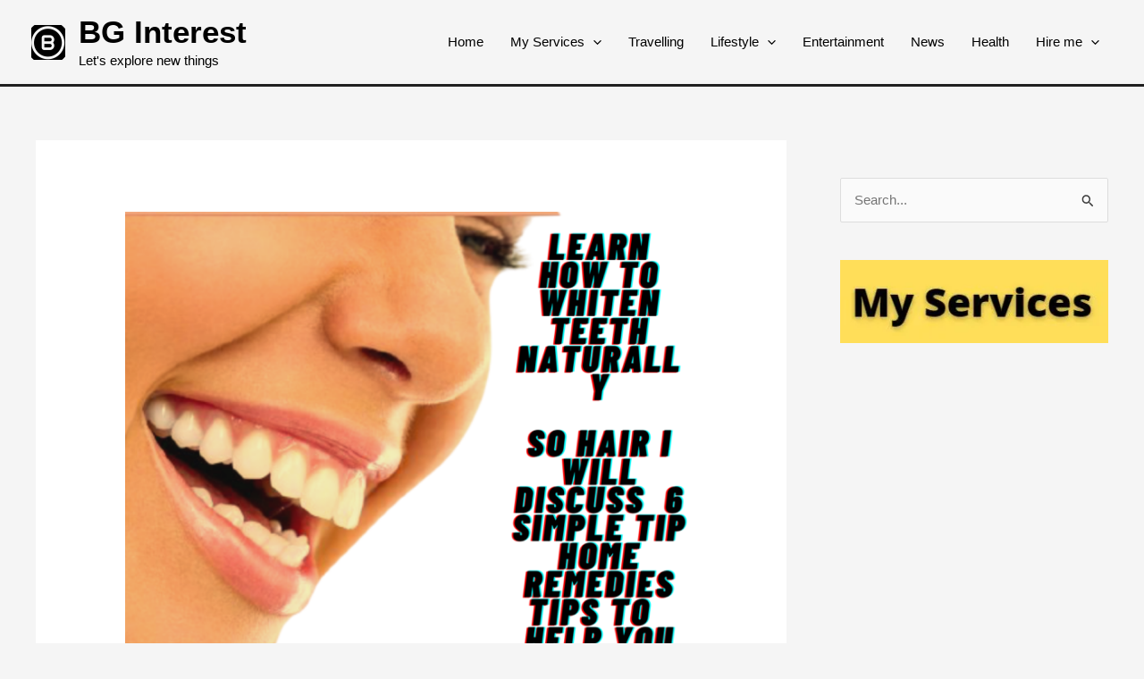

--- FILE ---
content_type: text/html; charset=utf-8
request_url: https://www.google.com/recaptcha/api2/aframe
body_size: 268
content:
<!DOCTYPE HTML><html><head><meta http-equiv="content-type" content="text/html; charset=UTF-8"></head><body><script nonce="udJF0Z9zPpv_XBhjEvrhRg">/** Anti-fraud and anti-abuse applications only. See google.com/recaptcha */ try{var clients={'sodar':'https://pagead2.googlesyndication.com/pagead/sodar?'};window.addEventListener("message",function(a){try{if(a.source===window.parent){var b=JSON.parse(a.data);var c=clients[b['id']];if(c){var d=document.createElement('img');d.src=c+b['params']+'&rc='+(localStorage.getItem("rc::a")?sessionStorage.getItem("rc::b"):"");window.document.body.appendChild(d);sessionStorage.setItem("rc::e",parseInt(sessionStorage.getItem("rc::e")||0)+1);localStorage.setItem("rc::h",'1769298042592');}}}catch(b){}});window.parent.postMessage("_grecaptcha_ready", "*");}catch(b){}</script></body></html>

--- FILE ---
content_type: text/json
request_url: https://cdn.subscribers.com/config/0acc512e-c2a3-4d6d-97e8-182de7b03e8b.json
body_size: 355
content:
{"prompt":{"prompt_type":"native","accent":null,"icon":"https://cdn.subscribers.com/uploads/setting/notification_fallback_image/63714/square_icon_b.png","headline":null,"subheadline":null,"ctaButton":null,"noButton":null,"includeBranding":true,"customCSS":null,"subscriptionCategories":[],"position":null,"inset":null,"overlay":null,"showModalAgainAfter":null,"showSubscribersCount":false},"site":{"name":"https://bginterest.com/","appleWebsitePushId":null,"enabled":true,"subdomain":"bginterest","public_vapid_key":null,"triggerConditions":null,"installed":true,"https":true}}